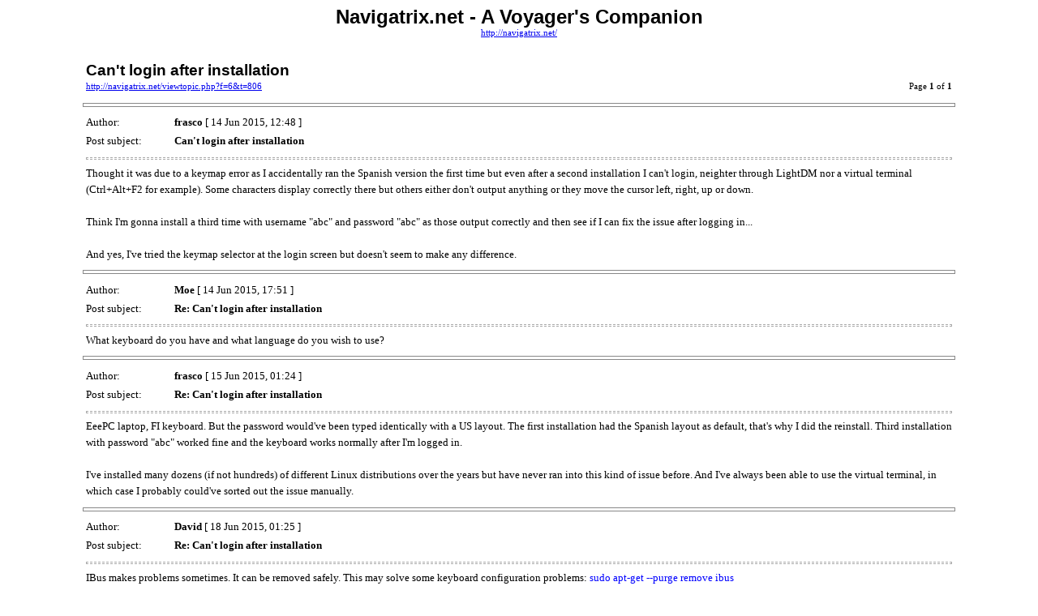

--- FILE ---
content_type: text/html; charset=UTF-8
request_url: https://navigatrix.net/viewtopic.php?f=6&t=806&sid=fdd73aa94413e1508e9485fbcf3e900b&view=print
body_size: 2325
content:
<!DOCTYPE HTML PUBLIC "-//W3C//DTD HTML 4.01 Transitional//EN">
<html dir="ltr" lang="en-gb">
<head>
<meta http-equiv="Content-Type" content="text/html; charset=UTF-8">
<meta http-equiv="Content-Style-Type" content="text/css">
<meta http-equiv="Content-Language" content="en-gb">
<title>Navigatrix.net - A Voyager's Companion :: View topic - Can't login after installation</title>

<style type="text/css">
<!--

body {
	font-family: Verdana,serif;
	font-size: 10pt;
}

img {
	border: 0;
}

td {
	font-family: Verdana,serif;
	font-size: 10pt;
	line-height: 150%;
}

.code, .codecontent, 
.quote, .quotecontent {
	margin: 0 5px 0 5px;
	padding: 5px;
	font-size: smaller;
	border: black solid 1px;
}

.quotetitle {
	color: black;
	display : block;
	font-weight: bold;
}

.forum {
	font-family: Arial,Helvetica,sans-serif;
	font-weight: bold;
	font-size: 18pt;
}

.topic {
	font-family: Arial,Helvetica,sans-serif;
	font-size: 14pt;
	font-weight: bold;
}

.gensmall {
	font-size: 8pt;
}

hr {
	color: #888;
	height: 3px;
	border-style: solid;
}

hr.sep {
	color: #aaa;
	height: 1px;
	border-style: dashed;
}
//-->
</style>

</head>
<body>

<table width="85%" cellspacing="3" cellpadding="0" border="0" align="center">
<tr>
	<td colspan="2" align="center"><span class="Forum">Navigatrix.net - A Voyager's Companion</span><br /><span class="gensmall"><a href="https://navigatrix.net/">http://navigatrix.net/</a></span></td>
</tr>
<tr>
	<td colspan="2"><br /></td>
</tr>
<tr>
	<td><span class="topic">Can't login after installation</span><br /><span class="gensmall"><a href="https://navigatrix.net/viewtopic.php?f=6&amp;t=806">http://navigatrix.net/viewtopic.php?f=6&amp;t=806</a></span></td>
	<td align="right" valign="bottom"><span class="gensmall">Page <strong>1</strong> of <strong>1</strong></span></td>
</tr>
</table>



	<hr width="85%" />

	<table width="85%" cellspacing="3" cellpadding="0" border="0" align="center">
	<tr>
		<td width="10%" nowrap="nowrap">Author:&nbsp;</td>
		<td><b>frasco</b> [ 14 Jun 2015, 12:48 ]</td>
	</tr>
	<tr>
		<td width="10%" nowrap="nowrap">Post subject:&nbsp;</td>
		<td><b>Can't login after installation</b></td>
	</tr>
	<tr>
		<td colspan="2"><hr class="sep" />Thought it was due to a keymap error as I accidentally ran the Spanish version the first time but even after a second installation I can't login, neighter through LightDM nor a virtual terminal (Ctrl+Alt+F2 for example). Some characters display correctly there but others either don't output anything or they move the cursor left, right, up or down.<br /><br />Think I'm gonna install a third time with username &quot;abc&quot; and password &quot;abc&quot; as those output correctly and then see if I can fix the issue after logging in...<br /><br />And yes, I've tried the keymap selector at the login screen but doesn't seem to make any difference.

		

		</td>
	</tr>
	</table>


	<hr width="85%" />

	<table width="85%" cellspacing="3" cellpadding="0" border="0" align="center">
	<tr>
		<td width="10%" nowrap="nowrap">Author:&nbsp;</td>
		<td><b>Moe</b> [ 14 Jun 2015, 17:51 ]</td>
	</tr>
	<tr>
		<td width="10%" nowrap="nowrap">Post subject:&nbsp;</td>
		<td><b>Re: Can't login after installation</b></td>
	</tr>
	<tr>
		<td colspan="2"><hr class="sep" />What keyboard do you have and what language do you wish to use?

		

		</td>
	</tr>
	</table>


	<hr width="85%" />

	<table width="85%" cellspacing="3" cellpadding="0" border="0" align="center">
	<tr>
		<td width="10%" nowrap="nowrap">Author:&nbsp;</td>
		<td><b>frasco</b> [ 15 Jun 2015, 01:24 ]</td>
	</tr>
	<tr>
		<td width="10%" nowrap="nowrap">Post subject:&nbsp;</td>
		<td><b>Re: Can't login after installation</b></td>
	</tr>
	<tr>
		<td colspan="2"><hr class="sep" />EeePC laptop, FI keyboard. But the password would've been typed identically with a US layout. The first installation had the Spanish layout as default, that's why I did the reinstall. Third installation with password &quot;abc&quot; worked fine and the keyboard works normally after I'm logged in.<br /><br />I've installed many dozens (if not hundreds) of different Linux distributions over the years but have never ran into this kind of issue before. And I've always been able to use the virtual terminal, in which case I probably could've sorted out the issue manually.

		

		</td>
	</tr>
	</table>


	<hr width="85%" />

	<table width="85%" cellspacing="3" cellpadding="0" border="0" align="center">
	<tr>
		<td width="10%" nowrap="nowrap">Author:&nbsp;</td>
		<td><b>David</b> [ 18 Jun 2015, 01:25 ]</td>
	</tr>
	<tr>
		<td width="10%" nowrap="nowrap">Post subject:&nbsp;</td>
		<td><b>Re: Can't login after installation</b></td>
	</tr>
	<tr>
		<td colspan="2"><hr class="sep" />IBus makes problems sometimes. It can be removed safely. This may solve some keyboard configuration problems: <span style="color: #0000FF">sudo apt-get --purge remove ibus</span>

		

		</td>
	</tr>
	</table>


<hr width="85%" />
<!--
	We request you retain the full copyright notice below including the link to www.phpbb.com.
	This not only gives respect to the large amount of time given freely by the developers
	but also helps build interest, traffic and use of phpBB3. If you (honestly) cannot retain
	the full copyright we ask you at least leave in place the "Powered by phpBB" line. If you
	refuse to include even this then support on our forums may be affected.

	The phpBB Group : 2006
// -->

<table width="85%" cellspacing="3" cellpadding="0" border="0" align="center">
<tr>
	<td><span class="gensmall">Page <strong>1</strong> of <strong>1</strong></span></td>
	<td align="right"><span class="gensmall">All times are UTC - 5 hours </span></td>
</tr>
<tr>
	<td colspan="2" align="center"><span class="gensmall">Powered by phpBB &copy; 2000, 2002, 2005, 2007 phpBB Group<br />http://www.phpbb.com/</span></td>
</tr>
</table>

<script defer src="https://static.cloudflareinsights.com/beacon.min.js/vcd15cbe7772f49c399c6a5babf22c1241717689176015" integrity="sha512-ZpsOmlRQV6y907TI0dKBHq9Md29nnaEIPlkf84rnaERnq6zvWvPUqr2ft8M1aS28oN72PdrCzSjY4U6VaAw1EQ==" data-cf-beacon='{"version":"2024.11.0","token":"9b00d85ff037423eb933ff8a9eaf1fb8","r":1,"server_timing":{"name":{"cfCacheStatus":true,"cfEdge":true,"cfExtPri":true,"cfL4":true,"cfOrigin":true,"cfSpeedBrain":true},"location_startswith":null}}' crossorigin="anonymous"></script>
</body>
</html>